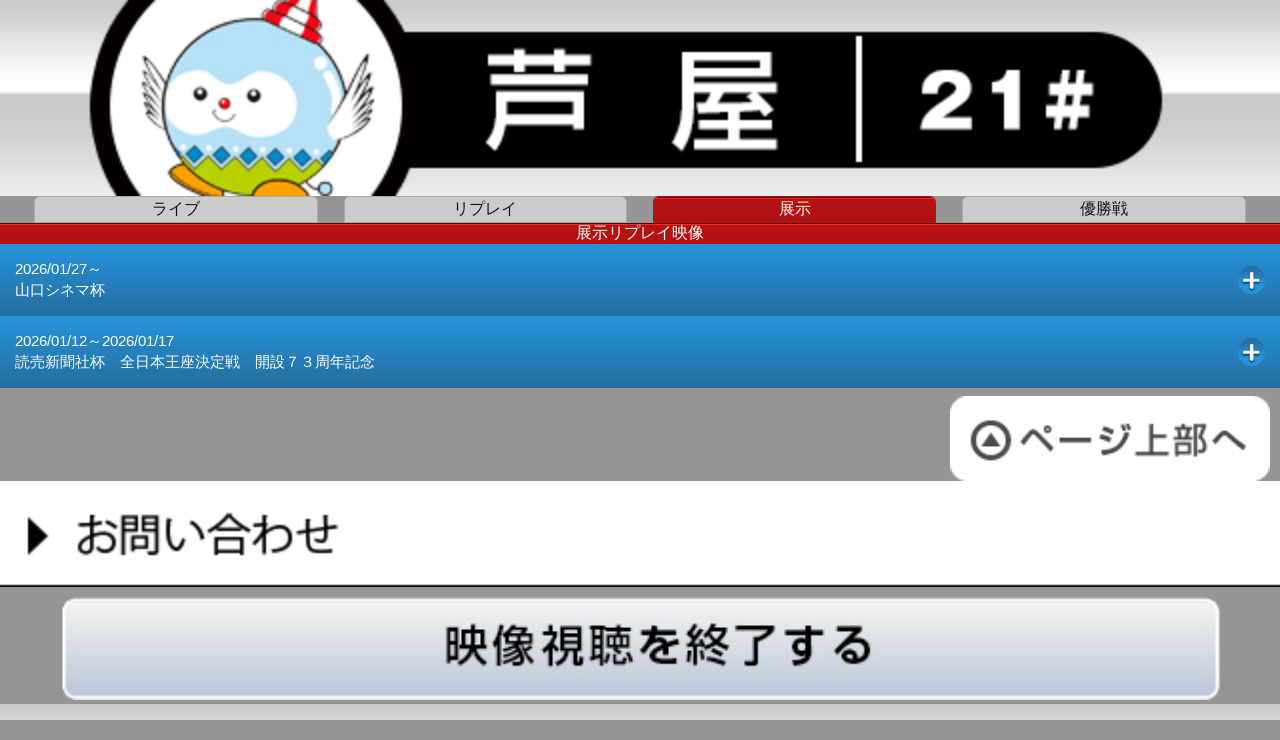

--- FILE ---
content_type: text/html; charset=utf-8
request_url: https://livebb.jlc.ne.jp/bb_top/sp_bb/tvod_21.php
body_size: 27472
content:

<!DOCTYPE html>
<html lang="ja">
<head>
<title>スマートフォン版 展示リプレイ ボートレース芦屋 レース選択</title>
<meta charset="utf-8">
<meta name="viewport" content="width=device-width, initial-scale=1.0">
<meta name="application-name" content="スマートフォン版 展示リプレイ ボートレース芦屋 レース選択" />
<meta name="keywords" content="スマートフォン版,ボートレース,展示リプレイ,ボートレース芦屋,レース選択" />
<meta name="format-detection" content="telephone=no">
	<!-- Google Tag Manager -->
	<script>(function(w,d,s,l,i){w[l]=w[l]||[];w[l].push({'gtm.start':new Date().getTime(),event:'gtm.js'});var f=d.getElementsByTagName(s)[0],j=d.createElement(s),dl=l!='dataLayer'?'&l='+l:'';j.async=true;j.src='https://www.googletagmanager.com/gtm.js?id='+i+dl;f.parentNode.insertBefore(j,f);
	})(window,document,'script','dataLayer','GTM-WZQKZLT');</script>
	<!-- End Google Tag Manager -->
	
<link rel="stylesheet" href="./css/base.css">
<link rel="stylesheet" href="./css/alertify.core.css" />
<link rel="stylesheet" href="./css/alertify.default.css" id="toggleCSS" />
<script src="js/jquery-1.9.1.js"></script>
<script src="js/alertify.min.js"></script>
<script src="./js/common.js"></script>
<style>
 .tabcss ul{
   margin:0;padding:0;list-style: none;
 }
 .tabcss li{
   border:1px solid #aaa;padding:2px 1%;margin:0 1%;display: inline-block;background: #CCC;width:20%;
   border-top-left-radius: 6px;border-top-right-radius: 6px; 
 }
 .tabcss li.selected{
   border:1px solid #b11;background: #FFF;color:#000;background-image: url(images/subtitle_bar.jpg);
   border-top-left-radius: 6px;border-top-right-radius: 6px;color:#fff;text-decoration: none;
 }
 .tabcss a{color:#111;text-decoration: none;}
 .tabcss a.selected{color:#fff;text-decoration: none;}
</style>
</head>
<body bgcolor=#959595>	<!-- Google Tag Manager (noscript) -->
	<noscript><iframe src="https://www.googletagmanager.com/ns.html?id=GTM-WZQKZLT" height="0" width="0" style="display:none;visibility:hidden"></iframe></noscript>
	<!-- End Google Tag Manager (noscript) -->
	
<div style="line-height: 0;"><img src="images/header_21.jpg?vr=201909" style="width:100%;"></div>
<div style="text-align:center;margin:0;padding:0;"><ul class="tabcss"><a href="live_21.php"><li>ライブ</li></a><a href="vod_21.php"><li>リプレイ</li></a><a href="tvod_21.php" class="selected"><li class="selected">展示</li></a><a href="fvod_21.php"><li>優勝戦</li></a></ul></div>
<div style="background-image:url(images/subtitle_bar.jpg); color:#fff;text-align:center;">展示リプレイ映像</div>
<style>
/* 折り畳み部分を隠す */
ul.accordion ul {display:none;}
p.ac1 {margin:0px 0px 0px 0px; color:#ffffff;}
p.ac2 {margin:0px 0px 0px 0px; color:#696969;}
ul,dl { margin:0; padding:0; list-style:none;}
ul.accordion {font-size:95%; padding:0px; background:#DDD; margin-bottom:3px;}
ul.accordion a {/*display:block; padding:10px;*/ background-position:100% center; background-repeat:no-repeat; text-decoration:none;}
ul.accordion span {display:block; padding:15px 34px 15px 15px; background-position:100% center; background-repeat:no-repeat;background-size:1.8em;}
ul.accordion ul {display:none;}

ul.accordion li {          background: -moz-linear-gradient(top, #2594DB, #266D9E);background: -ms-linear-gradient(top, #2594DB, #266D9E); background: -webkit-gradient(linear, left top, left bottom, from(#2594DB), to(#266D9E));}
ul.accordion li p {        background: -moz-linear-gradient(top, #2594DB, #266D9E);background: -ms-linear-gradient(top, #2594DB, #266D9E); background: -webkit-gradient(linear, left top, left bottom, from(#2594DB), to(#266D9E));}
ul.accordion li ul li {    background: -moz-linear-gradient(top, #F2F2F2, #CCCCCC);background: -ms-linear-gradient(top, #F2F2F2, #CCCCCC); background: -webkit-gradient(linear, left top, left bottom, from(#F2F2F2), to(#CCCCCC)); border-bottom:0px solid #444;}
ul.accordion li ul li p {  background: -moz-linear-gradient(top, #F2F2F2, #CCCCCC);background: -ms-linear-gradient(top, #F2F2F2, #CCCCCC); background: -webkit-gradient(linear, left top, left bottom, from(#F2F2F2), to(#CCCCCC));}
ul.accordion li ul li ul li {background:#FFF; border-bottom:1px dotted #888;}
ul.accordion li ul li ul li:last-child {border:none;}

/*1段目*/
ul.accordion li p span {background-image:url(images/racetitle_btn_plus.png);margin-right:1em;}
ul.accordion li p span.open {background-image:url(images/racetitle_btn_minus.png);}
ul.accordion li a {background-image:url(images/a_link.png);}

/*2段目*/
ul.accordion li ul li p span {background-image:url(images/kaisaibi_btn_plus.png);}
ul.accordion li ul li p span.open {background-image:url(images/nittei_btn_minus.png);}
ul.accordion li ul li p.open {color:#fff;background:url(img/nittei_btn_minus.png) 95% center no-repeat,-moz-linear-gradient(top, #747474, #3B3B3B);background: -ms-linear-gradient(top, #747474, #3B3B3B); background:url(img/nittei_btn_minus.png) 95% center no-repeat,-webkit-gradient(linear, left top, left bottom, from(#747474), to(#3B3B3B));}
ul.accordion li ul li a {background-image:url(images/b_link.png);}

ul.accordion li ul li ul li a {background-image:url(images/c_link.png); color:#333;}

dl.accordion {font-size:95%; padding:10px; background:#DDD; margin-bottom:30px;}
dl.accordion dt {height:40px; line-height:40px; text-indent:10px; color:#FFF; background:url(img/racetitle_btn_plus.png) 95% center no-repeat,-moz-linear-gradient(top, #004899, #011F41);background: -ms-linear-gradient(top, #004899, #011F41); background:url(img/racetitle_btn_plus.png) 95% center no-repeat,-webkit-gradient(linear, left top, left bottom, from(#004899), to(#011F41)); border-bottom:0px solid #EEE;background-size:80% 80%;}
dl.accordion dt.open {background:url(img/racetitle_btn_minus.png) 95% center no-repeat,-moz-linear-gradient(top, #004899, #011F41); background:url(img/racetitle_btn_minus.png) 95% center no-repeat,-webkit-gradient(linear, left top, left bottom, from(#004899), to(#011F41));background-size:80% 80%;}
dl.accordion dd {display:none; padding:10px; line-height:1.5; background:#FFF;}
</style>
<script language="javascript">
$(function()  {
	/* ---------------------------------------------------------------------------------------------
	 * アコーディオンコントロール
	 * ------------------------------------------------------------------------------------------- */
	$(".accordion p").click(function(){
		$(this).next("ul").slideToggle();
		$(this).children("span").toggleClass("open");
		$(this).toggleClass("open");
	});
	$(".accordion dt").click(function(){
		$(this).next("dd").slideToggle();
		$(this).next("dd").siblings("dd").slideUp();
		$(this).toggleClass("open");	
		$(this).siblings("dt").removeClass("open");
	});
	/* ---------------------------------------------------------------------------------------------
	 * for Android & iOS プレーヤーAPI GET
	 * ------------------------------------------------------------------------------------------- */
	$(".stream_a").on("click", function(){
		$.ajax({url:"count_tvod.txt?jo=21",cache:false});//カウンタ
		var target = $(this);
		location.href="streamer/streamer26pj.php?tenji=1&"+target.attr('param');
		return false;
		// if(!target.hasClass("loading") && !target.hasClass("loaded")){
		// 	target.addClass("loading");
		// 	$.ajax({
		// 		"url": "streamer/streamer.php?tenji=1&"+target.attr('param'),
		// 		"cache":false,
		// 	}).done(function(msg){
		// 		target.addClass("loaded");
		// 		target.attr("href",msg);
		// 		if(msg!=""){
		// 			location.href=msg;
		// 		}else{
		// 			alertify.alert('映像準備中。<br>しばらくお待ちください。');
		// 		}
		// 	}).always(function(){
		// 		target.removeClass("loading");
		// 	});
		// 	return false;
		// }
	});
});
</script>
<div style="width:100%;font-size:100%;background-color:#fff;">
<ul class="accordion">
<li>	<p class=ac1><span>2026/01/27～<br>山口シネマ杯</span></p>
	<ul>	<li>
		<p class=ac2><span>２日目　01/28　本日開催</span></p>
		<ul><li><center>
<table width=98%><tr><td>
<a class="stream_a" param="jo=21&race=01&date=20260128" href=""><img src="images/1R.png" style="width:23%;margin-top:3px;margin-bottom:3px;margin-right:1%;margin-left:1%;"></a><a class="stream_a" param="jo=21&race=02&date=20260128" href=""><img src="images/2R.png" style="width:23%;margin-top:3px;margin-bottom:3px;margin-right:1%;margin-left:1%;"></a><a class="stream_a" param="jo=21&race=03&date=20260128" href=""><img src="images/3R.png" style="width:23%;margin-top:3px;margin-bottom:3px;margin-right:1%;margin-left:1%;"></a><a class="stream_a" param="jo=21&race=04&date=20260128" href=""><img src="images/4R.png" style="width:23%;margin-top:3px;margin-bottom:3px;margin-right:1%;margin-left:1%;"></a><a class="stream_a" param="jo=21&race=05&date=20260128" href=""><img src="images/5R.png" style="width:23%;margin-top:3px;margin-bottom:3px;margin-right:1%;margin-left:1%;"></a><a class="stream_a" param="jo=21&race=06&date=20260128" href=""><img src="images/6R.png" style="width:23%;margin-top:3px;margin-bottom:3px;margin-right:1%;margin-left:1%;"></a><a class="stream_a" param="jo=21&race=07&date=20260128" href=""><img src="images/7R.png" style="width:23%;margin-top:3px;margin-bottom:3px;margin-right:1%;margin-left:1%;"></a><a class="stream_a" param="jo=21&race=08&date=20260128" href=""><img src="images/8R.png" style="width:23%;margin-top:3px;margin-bottom:3px;margin-right:1%;margin-left:1%;"></a><a class="stream_a" param="jo=21&race=09&date=20260128" href=""><img src="images/9R.png" style="width:23%;margin-top:3px;margin-bottom:3px;margin-right:1%;margin-left:1%;"></a><a class="stream_a" param="jo=21&race=10&date=20260128" href=""><img src="images/10R.png" style="width:23%;margin-top:3px;margin-bottom:3px;margin-right:1%;margin-left:1%;"></a><a class="stream_a" param="jo=21&race=11&date=20260128" href=""><img src="images/11R.png" style="width:23%;margin-top:3px;margin-bottom:3px;margin-right:1%;margin-left:1%;"></a><a class="stream_a" param="jo=21&race=12&date=20260128" href=""><img src="images/12R.png" style="width:23%;margin-top:3px;margin-bottom:3px;margin-right:1%;margin-left:1%;"></a></td></tr></table>
</center>
		</li></ul>
	</li>
	<li>
		<p class=ac2><span>初　日　01/27</span></p>
		<ul><li><center>
<table width=98%><tr><td>
<a class="stream_a" param="jo=21&race=01&date=20260127" href=""><img src="images/1R.png" style="width:23%;margin-top:3px;margin-bottom:3px;margin-right:1%;margin-left:1%;"></a><a class="stream_a" param="jo=21&race=02&date=20260127" href=""><img src="images/2R.png" style="width:23%;margin-top:3px;margin-bottom:3px;margin-right:1%;margin-left:1%;"></a><a class="stream_a" param="jo=21&race=03&date=20260127" href=""><img src="images/3R.png" style="width:23%;margin-top:3px;margin-bottom:3px;margin-right:1%;margin-left:1%;"></a><a class="stream_a" param="jo=21&race=04&date=20260127" href=""><img src="images/4R.png" style="width:23%;margin-top:3px;margin-bottom:3px;margin-right:1%;margin-left:1%;"></a><a class="stream_a" param="jo=21&race=05&date=20260127" href=""><img src="images/5R.png" style="width:23%;margin-top:3px;margin-bottom:3px;margin-right:1%;margin-left:1%;"></a><a class="stream_a" param="jo=21&race=06&date=20260127" href=""><img src="images/6R.png" style="width:23%;margin-top:3px;margin-bottom:3px;margin-right:1%;margin-left:1%;"></a><a class="stream_a" param="jo=21&race=07&date=20260127" href=""><img src="images/7R.png" style="width:23%;margin-top:3px;margin-bottom:3px;margin-right:1%;margin-left:1%;"></a><a class="stream_a" param="jo=21&race=08&date=20260127" href=""><img src="images/8R.png" style="width:23%;margin-top:3px;margin-bottom:3px;margin-right:1%;margin-left:1%;"></a><a class="stream_a" param="jo=21&race=09&date=20260127" href=""><img src="images/9R.png" style="width:23%;margin-top:3px;margin-bottom:3px;margin-right:1%;margin-left:1%;"></a><a class="stream_a" param="jo=21&race=10&date=20260127" href=""><img src="images/10R.png" style="width:23%;margin-top:3px;margin-bottom:3px;margin-right:1%;margin-left:1%;"></a><a class="stream_a" param="jo=21&race=11&date=20260127" href=""><img src="images/11R.png" style="width:23%;margin-top:3px;margin-bottom:3px;margin-right:1%;margin-left:1%;"></a><a class="stream_a" param="jo=21&race=12&date=20260127" href=""><img src="images/12R.png" style="width:23%;margin-top:3px;margin-bottom:3px;margin-right:1%;margin-left:1%;"></a></td></tr></table>
</center>
		</li></ul>
	</li>
	</ul>
	</li>
<li>	<p class=ac1><span>2026/01/12～2026/01/17<br>読売新聞社杯　全日本王座決定戦　開設７３周年記念</span></p>
	<ul>	<li>
		<p class=ac2><span>最終日　01/17</span></p>
		<ul><li><center>
<table width=98%><tr><td>
<a class="stream_a" param="jo=21&race=01&date=20260117" href=""><img src="images/1R.png" style="width:23%;margin-top:3px;margin-bottom:3px;margin-right:1%;margin-left:1%;"></a><a class="stream_a" param="jo=21&race=02&date=20260117" href=""><img src="images/2R.png" style="width:23%;margin-top:3px;margin-bottom:3px;margin-right:1%;margin-left:1%;"></a><a class="stream_a" param="jo=21&race=03&date=20260117" href=""><img src="images/3R.png" style="width:23%;margin-top:3px;margin-bottom:3px;margin-right:1%;margin-left:1%;"></a><a class="stream_a" param="jo=21&race=04&date=20260117" href=""><img src="images/4R.png" style="width:23%;margin-top:3px;margin-bottom:3px;margin-right:1%;margin-left:1%;"></a><a class="stream_a" param="jo=21&race=05&date=20260117" href=""><img src="images/5R.png" style="width:23%;margin-top:3px;margin-bottom:3px;margin-right:1%;margin-left:1%;"></a><a class="stream_a" param="jo=21&race=06&date=20260117" href=""><img src="images/6R.png" style="width:23%;margin-top:3px;margin-bottom:3px;margin-right:1%;margin-left:1%;"></a><a class="stream_a" param="jo=21&race=07&date=20260117" href=""><img src="images/7R.png" style="width:23%;margin-top:3px;margin-bottom:3px;margin-right:1%;margin-left:1%;"></a><a class="stream_a" param="jo=21&race=08&date=20260117" href=""><img src="images/8R.png" style="width:23%;margin-top:3px;margin-bottom:3px;margin-right:1%;margin-left:1%;"></a><a class="stream_a" param="jo=21&race=09&date=20260117" href=""><img src="images/9R.png" style="width:23%;margin-top:3px;margin-bottom:3px;margin-right:1%;margin-left:1%;"></a><a class="stream_a" param="jo=21&race=10&date=20260117" href=""><img src="images/10R.png" style="width:23%;margin-top:3px;margin-bottom:3px;margin-right:1%;margin-left:1%;"></a><a class="stream_a" param="jo=21&race=11&date=20260117" href=""><img src="images/11R.png" style="width:23%;margin-top:3px;margin-bottom:3px;margin-right:1%;margin-left:1%;"></a><a class="stream_a" param="jo=21&race=12&date=20260117" href=""><img src="images/12R.png" style="width:23%;margin-top:3px;margin-bottom:3px;margin-right:1%;margin-left:1%;"></a></td></tr></table>
</center>
		</li></ul>
	</li>
	<li>
		<p class=ac2><span>５日目　01/16</span></p>
		<ul><li><center>
<table width=98%><tr><td>
<a class="stream_a" param="jo=21&race=01&date=20260116" href=""><img src="images/1R.png" style="width:23%;margin-top:3px;margin-bottom:3px;margin-right:1%;margin-left:1%;"></a><a class="stream_a" param="jo=21&race=02&date=20260116" href=""><img src="images/2R.png" style="width:23%;margin-top:3px;margin-bottom:3px;margin-right:1%;margin-left:1%;"></a><a class="stream_a" param="jo=21&race=03&date=20260116" href=""><img src="images/3R.png" style="width:23%;margin-top:3px;margin-bottom:3px;margin-right:1%;margin-left:1%;"></a><a class="stream_a" param="jo=21&race=04&date=20260116" href=""><img src="images/4R.png" style="width:23%;margin-top:3px;margin-bottom:3px;margin-right:1%;margin-left:1%;"></a><a class="stream_a" param="jo=21&race=05&date=20260116" href=""><img src="images/5R.png" style="width:23%;margin-top:3px;margin-bottom:3px;margin-right:1%;margin-left:1%;"></a><a class="stream_a" param="jo=21&race=06&date=20260116" href=""><img src="images/6R.png" style="width:23%;margin-top:3px;margin-bottom:3px;margin-right:1%;margin-left:1%;"></a><a class="stream_a" param="jo=21&race=07&date=20260116" href=""><img src="images/7R.png" style="width:23%;margin-top:3px;margin-bottom:3px;margin-right:1%;margin-left:1%;"></a><a class="stream_a" param="jo=21&race=08&date=20260116" href=""><img src="images/8R.png" style="width:23%;margin-top:3px;margin-bottom:3px;margin-right:1%;margin-left:1%;"></a><a class="stream_a" param="jo=21&race=09&date=20260116" href=""><img src="images/9R.png" style="width:23%;margin-top:3px;margin-bottom:3px;margin-right:1%;margin-left:1%;"></a><a class="stream_a" param="jo=21&race=10&date=20260116" href=""><img src="images/10R.png" style="width:23%;margin-top:3px;margin-bottom:3px;margin-right:1%;margin-left:1%;"></a><a class="stream_a" param="jo=21&race=11&date=20260116" href=""><img src="images/11R.png" style="width:23%;margin-top:3px;margin-bottom:3px;margin-right:1%;margin-left:1%;"></a><a class="stream_a" param="jo=21&race=12&date=20260116" href=""><img src="images/12R.png" style="width:23%;margin-top:3px;margin-bottom:3px;margin-right:1%;margin-left:1%;"></a></td></tr></table>
</center>
		</li></ul>
	</li>
	<li>
		<p class=ac2><span>４日目　01/15</span></p>
		<ul><li><center>
<table width=98%><tr><td>
<a class="stream_a" param="jo=21&race=01&date=20260115" href=""><img src="images/1R.png" style="width:23%;margin-top:3px;margin-bottom:3px;margin-right:1%;margin-left:1%;"></a><a class="stream_a" param="jo=21&race=02&date=20260115" href=""><img src="images/2R.png" style="width:23%;margin-top:3px;margin-bottom:3px;margin-right:1%;margin-left:1%;"></a><a class="stream_a" param="jo=21&race=03&date=20260115" href=""><img src="images/3R.png" style="width:23%;margin-top:3px;margin-bottom:3px;margin-right:1%;margin-left:1%;"></a><a class="stream_a" param="jo=21&race=04&date=20260115" href=""><img src="images/4R.png" style="width:23%;margin-top:3px;margin-bottom:3px;margin-right:1%;margin-left:1%;"></a><a class="stream_a" param="jo=21&race=05&date=20260115" href=""><img src="images/5R.png" style="width:23%;margin-top:3px;margin-bottom:3px;margin-right:1%;margin-left:1%;"></a><a class="stream_a" param="jo=21&race=06&date=20260115" href=""><img src="images/6R.png" style="width:23%;margin-top:3px;margin-bottom:3px;margin-right:1%;margin-left:1%;"></a><a class="stream_a" param="jo=21&race=07&date=20260115" href=""><img src="images/7R.png" style="width:23%;margin-top:3px;margin-bottom:3px;margin-right:1%;margin-left:1%;"></a><a class="stream_a" param="jo=21&race=08&date=20260115" href=""><img src="images/8R.png" style="width:23%;margin-top:3px;margin-bottom:3px;margin-right:1%;margin-left:1%;"></a><a class="stream_a" param="jo=21&race=09&date=20260115" href=""><img src="images/9R.png" style="width:23%;margin-top:3px;margin-bottom:3px;margin-right:1%;margin-left:1%;"></a><a class="stream_a" param="jo=21&race=10&date=20260115" href=""><img src="images/10R.png" style="width:23%;margin-top:3px;margin-bottom:3px;margin-right:1%;margin-left:1%;"></a><a class="stream_a" param="jo=21&race=11&date=20260115" href=""><img src="images/11R.png" style="width:23%;margin-top:3px;margin-bottom:3px;margin-right:1%;margin-left:1%;"></a><a class="stream_a" param="jo=21&race=12&date=20260115" href=""><img src="images/12R.png" style="width:23%;margin-top:3px;margin-bottom:3px;margin-right:1%;margin-left:1%;"></a></td></tr></table>
</center>
		</li></ul>
	</li>
	<li>
		<p class=ac2><span>３日目　01/14</span></p>
		<ul><li><center>
<table width=98%><tr><td>
<a class="stream_a" param="jo=21&race=01&date=20260114" href=""><img src="images/1R.png" style="width:23%;margin-top:3px;margin-bottom:3px;margin-right:1%;margin-left:1%;"></a><a class="stream_a" param="jo=21&race=02&date=20260114" href=""><img src="images/2R.png" style="width:23%;margin-top:3px;margin-bottom:3px;margin-right:1%;margin-left:1%;"></a><a class="stream_a" param="jo=21&race=03&date=20260114" href=""><img src="images/3R.png" style="width:23%;margin-top:3px;margin-bottom:3px;margin-right:1%;margin-left:1%;"></a><a class="stream_a" param="jo=21&race=04&date=20260114" href=""><img src="images/4R.png" style="width:23%;margin-top:3px;margin-bottom:3px;margin-right:1%;margin-left:1%;"></a><a class="stream_a" param="jo=21&race=05&date=20260114" href=""><img src="images/5R.png" style="width:23%;margin-top:3px;margin-bottom:3px;margin-right:1%;margin-left:1%;"></a><a class="stream_a" param="jo=21&race=06&date=20260114" href=""><img src="images/6R.png" style="width:23%;margin-top:3px;margin-bottom:3px;margin-right:1%;margin-left:1%;"></a><a class="stream_a" param="jo=21&race=07&date=20260114" href=""><img src="images/7R.png" style="width:23%;margin-top:3px;margin-bottom:3px;margin-right:1%;margin-left:1%;"></a><a class="stream_a" param="jo=21&race=08&date=20260114" href=""><img src="images/8R.png" style="width:23%;margin-top:3px;margin-bottom:3px;margin-right:1%;margin-left:1%;"></a><a class="stream_a" param="jo=21&race=09&date=20260114" href=""><img src="images/9R.png" style="width:23%;margin-top:3px;margin-bottom:3px;margin-right:1%;margin-left:1%;"></a><a class="stream_a" param="jo=21&race=10&date=20260114" href=""><img src="images/10R.png" style="width:23%;margin-top:3px;margin-bottom:3px;margin-right:1%;margin-left:1%;"></a><a class="stream_a" param="jo=21&race=11&date=20260114" href=""><img src="images/11R.png" style="width:23%;margin-top:3px;margin-bottom:3px;margin-right:1%;margin-left:1%;"></a><a class="stream_a" param="jo=21&race=12&date=20260114" href=""><img src="images/12R.png" style="width:23%;margin-top:3px;margin-bottom:3px;margin-right:1%;margin-left:1%;"></a></td></tr></table>
</center>
		</li></ul>
	</li>
	<li>
		<p class=ac2><span>２日目　01/13</span></p>
		<ul><li><center>
<table width=98%><tr><td>
<a class="stream_a" param="jo=21&race=01&date=20260113" href=""><img src="images/1R.png" style="width:23%;margin-top:3px;margin-bottom:3px;margin-right:1%;margin-left:1%;"></a><a class="stream_a" param="jo=21&race=02&date=20260113" href=""><img src="images/2R.png" style="width:23%;margin-top:3px;margin-bottom:3px;margin-right:1%;margin-left:1%;"></a><a class="stream_a" param="jo=21&race=03&date=20260113" href=""><img src="images/3R.png" style="width:23%;margin-top:3px;margin-bottom:3px;margin-right:1%;margin-left:1%;"></a><a class="stream_a" param="jo=21&race=04&date=20260113" href=""><img src="images/4R.png" style="width:23%;margin-top:3px;margin-bottom:3px;margin-right:1%;margin-left:1%;"></a><a class="stream_a" param="jo=21&race=05&date=20260113" href=""><img src="images/5R.png" style="width:23%;margin-top:3px;margin-bottom:3px;margin-right:1%;margin-left:1%;"></a><a class="stream_a" param="jo=21&race=06&date=20260113" href=""><img src="images/6R.png" style="width:23%;margin-top:3px;margin-bottom:3px;margin-right:1%;margin-left:1%;"></a><a class="stream_a" param="jo=21&race=07&date=20260113" href=""><img src="images/7R.png" style="width:23%;margin-top:3px;margin-bottom:3px;margin-right:1%;margin-left:1%;"></a><a class="stream_a" param="jo=21&race=08&date=20260113" href=""><img src="images/8R.png" style="width:23%;margin-top:3px;margin-bottom:3px;margin-right:1%;margin-left:1%;"></a><a class="stream_a" param="jo=21&race=09&date=20260113" href=""><img src="images/9R.png" style="width:23%;margin-top:3px;margin-bottom:3px;margin-right:1%;margin-left:1%;"></a><a class="stream_a" param="jo=21&race=10&date=20260113" href=""><img src="images/10R.png" style="width:23%;margin-top:3px;margin-bottom:3px;margin-right:1%;margin-left:1%;"></a><a class="stream_a" param="jo=21&race=11&date=20260113" href=""><img src="images/11R.png" style="width:23%;margin-top:3px;margin-bottom:3px;margin-right:1%;margin-left:1%;"></a><a class="stream_a" param="jo=21&race=12&date=20260113" href=""><img src="images/12R.png" style="width:23%;margin-top:3px;margin-bottom:3px;margin-right:1%;margin-left:1%;"></a></td></tr></table>
</center>
		</li></ul>
	</li>
	<li>
		<p class=ac2><span>初　日　01/12</span></p>
		<ul><li><center>
<table width=98%><tr><td>
<a class="stream_a" param="jo=21&race=01&date=20260112" href=""><img src="images/1R.png" style="width:23%;margin-top:3px;margin-bottom:3px;margin-right:1%;margin-left:1%;"></a><a class="stream_a" param="jo=21&race=02&date=20260112" href=""><img src="images/2R.png" style="width:23%;margin-top:3px;margin-bottom:3px;margin-right:1%;margin-left:1%;"></a><a class="stream_a" param="jo=21&race=03&date=20260112" href=""><img src="images/3R.png" style="width:23%;margin-top:3px;margin-bottom:3px;margin-right:1%;margin-left:1%;"></a><a class="stream_a" param="jo=21&race=04&date=20260112" href=""><img src="images/4R.png" style="width:23%;margin-top:3px;margin-bottom:3px;margin-right:1%;margin-left:1%;"></a><a class="stream_a" param="jo=21&race=05&date=20260112" href=""><img src="images/5R.png" style="width:23%;margin-top:3px;margin-bottom:3px;margin-right:1%;margin-left:1%;"></a><a class="stream_a" param="jo=21&race=06&date=20260112" href=""><img src="images/6R.png" style="width:23%;margin-top:3px;margin-bottom:3px;margin-right:1%;margin-left:1%;"></a><a class="stream_a" param="jo=21&race=07&date=20260112" href=""><img src="images/7R.png" style="width:23%;margin-top:3px;margin-bottom:3px;margin-right:1%;margin-left:1%;"></a><a class="stream_a" param="jo=21&race=08&date=20260112" href=""><img src="images/8R.png" style="width:23%;margin-top:3px;margin-bottom:3px;margin-right:1%;margin-left:1%;"></a><a class="stream_a" param="jo=21&race=09&date=20260112" href=""><img src="images/9R.png" style="width:23%;margin-top:3px;margin-bottom:3px;margin-right:1%;margin-left:1%;"></a><a class="stream_a" param="jo=21&race=10&date=20260112" href=""><img src="images/10R.png" style="width:23%;margin-top:3px;margin-bottom:3px;margin-right:1%;margin-left:1%;"></a><a class="stream_a" param="jo=21&race=11&date=20260112" href=""><img src="images/11R.png" style="width:23%;margin-top:3px;margin-bottom:3px;margin-right:1%;margin-left:1%;"></a><a class="stream_a" param="jo=21&race=12&date=20260112" href=""><img src="images/12R.png" style="width:23%;margin-top:3px;margin-bottom:3px;margin-right:1%;margin-left:1%;"></a></td></tr></table>
</center>
		</li></ul>
	</li>
	</ul>
	</li>
</ul>
</div>
<a href="#top"><img src="images/up_btn.png" width=25% align="right" style="margin-top:5px;margin-right:10px;"></a><br>

<!-- a href="#" onclick="javascript:window.open('environment.php', 'sui_window')" style="color:#fff;"><img src="images/suisyokankyo_btn.png"style="width:100%;padding-top:5px;"></a -->
<!--<a href="#" onclick="javascript:window.open('environment.php', 'sui_window')" style="color:#fff;line-height: 0;display:block;"><img src="images/suisyokankyo_btn.jpg" style="width:100%;margin-top:5px;"></a
>--><a href="#" onclick="javascript:window.open('otoiawase.php', 'qa_window')" style="color:#fff;line-height: 0;display:block;margin-bottom:10px;margin-top:1px;"><img src="images/qa_btn.jpg?v=1" style="width:100%;"></a>
<center>
<a href="#" onClick="window.close(); return false;"><img src="images/end_btn.jpg" style="width:95%;padding-top:0px;"></a>
</center>
<div style="line-height: 0;"><img src="images/footer.jpg" style="width:100%;padding-bottom:0px;margin-bottom:0px;"></div>
</body></html>


--- FILE ---
content_type: text/css
request_url: https://livebb.jlc.ne.jp/bb_top/sp_bb/css/base.css
body_size: 12463
content:
@charset "utf-8";
/**************************************************************************************
 * CSS Infomation
 *Last Editor:				Baccass
 *Published on:				2009-03-20
 *Last Modified on:			2009-04-02
**************************************************************************************/
body{
	margin:0px;
	padding:0px;
	font-family:"Lucida Grande", "Lucida Sans Unicode", Meiryo,"メイリオ", "ヒラギノ角ゴ Pro W3", "Hiragino Kaku Gothic Pro",  Helvetica, Arial, Verdana, sans-serif /*{global-font-family}*/;
}
td{
	border:none;
}

h2{
	width:93%;
	display: inline-block;
font-size: 120%;
font-weight: bold;
color: #ffffff;
text-shadow: 0 -1px 1px rgba(0, 0, 0, 0.4), 0 1px 1px rgba(255, 255, 255, 0.5);
letter-spacing: 0;
border: none;
box-shadow: inset 0 -1px 1px rgba(0, 0, 0, 0.9), inset 0 1px 0 rgba(255, 255, 255, 0.4);
border-radius: 10px;
text-decoration: none;
padding: 3% 3%;
background: -webkit-gradient(linear, left top, left bottom, color-stop(1.00, #001ca8), color-stop(0.00, #2476ff));
background: -webkit-linear-gradient(#2476ff, #001ca8);
background: -moz-linear-gradient(#2476ff, #001ca8);
background: -o-linear-gradient(#2476ff, #001ca8);
background: -ms-linear-gradient(#2476ff, #001ca8);
background: linear-gradient(#2476ff, #001ca8);

}

h2.purple{
	width:93%;
	display: inline-block;
font-size: 120%;
font-weight: bold;
color: #ffffff;
text-shadow: 0 -1px 1px rgba(0, 0, 0, 0.4), 0 1px 1px rgba(255, 255, 255, 0.5);
letter-spacing: 0;
border: none;
box-shadow: inset 0 -1px 1px rgba(0, 0, 0, 0.9), inset 0 1px 0 rgba(255, 255, 255, 0.4);
border-radius: 10px;
text-decoration: none;
padding: 3% 3%;
background: -webkit-gradient(linear, left top, left bottom, color-stop(1.00, #3c1e3d), color-stop(0.35, #5d21b5), color-stop(0.02, #d6c8e0));
background: -webkit-linear-gradient(top, #d6c8e0 2%, #5d21b5 35%, #3c1e3d 100%);
background: -moz-linear-gradient(top, #d6c8e0 2%, #5d21b5 35%, #3c1e3d 100%);
background: -o-linear-gradient(top, #d6c8e0 2%, #5d21b5 35%, #3c1e3d 100%);
background: -ms-linear-gradient(top, #d6c8e0 2%, #5d21b5 35%, #3c1e3d 100%);
background: linear-gradient(to bottom, #d6c8e0 2%, #5d21b5 35%, #3c1e3d 100%);
}

h2.yellow{
	width:93%;
	display: inline-block;
font-size: 160%px;
font-weight: bold;
color: #212121;
text-shadow: 0 -1px 1px rgba(0, 0, 0, 0.4), 0 1px 1px rgba(255, 255, 255, 0.5);
letter-spacing: 0;
border: none;
box-shadow: inset 0 -1px 1px rgba(0, 0, 0, 0.9), inset 0 1px 0 rgba(255, 255, 255, 0.4);
border-radius: 10px;
text-decoration: none;
padding: 3% 3%;
background: -webkit-gradient(linear, left top, left bottom, color-stop(1.00, #e5e200), color-stop(0.35, #edeb4d), color-stop(0.02, #f8f7b6));
background: -webkit-linear-gradient(top, #f8f7b6 2%, #edeb4d 35%, #e5e200 100%);
background: -moz-linear-gradient(top, #f8f7b6 2%, #edeb4d 35%, #e5e200 100%);
background: -o-linear-gradient(top, #f8f7b6 2%, #edeb4d 35%, #e5e200 100%);
background: -ms-linear-gradient(top, #f8f7b6 2%, #edeb4d 35%, #e5e200 100%);
background: linear-gradient(to bottom, #f8f7b6 2%, #edeb4d 35%, #e5e200 100%);
}

h3{
	width:93%;
	display: inline-block;
font-size: 120%;
font-weight: bold;
color: #ffffff;
text-shadow: 0 -1px 1px rgba(0, 0, 0, 0.4), 0 1px 1px rgba(255, 255, 255, 0.5);
letter-spacing: 0;
border: none;
box-shadow: inset 0 -1px 1px rgba(0, 0, 0, 0.9), inset 0 1px 0 rgba(255, 255, 255, 0.4);
border-radius: 10px;
text-decoration: none;
padding: 3% 3%;
background: -webkit-gradient(linear, left top, left bottom, color-stop(0.00, #ff0001), color-stop(1.00, #8f0202));
background: -webkit-linear-gradient(#ff0001, #8f0202);
background: -moz-linear-gradient(#ff0001, #8f0202);
background: -o-linear-gradient(#ff0001, #8f0202);
background: -ms-linear-gradient(#ff0001, #8f0202);
background: linear-gradient(#ff0001, #8f0202);
}

h3.inquiry{
	width:93%;
	display: inline-block;
font-size: 120%;
font-weight: bold;
color: #ffffff;
text-shadow: 0 -1px 1px rgba(0, 0, 0, 0.4), 0 1px 1px rgba(255, 255, 255, 0.5);
letter-spacing: 0;
border: none;
box-shadow: inset 0 -1px 1px rgba(0, 0, 0, 0.9), inset 0 1px 0 rgba(255, 255, 255, 0.4);
border-radius: 10px;
text-decoration: none;
padding: 3% 3%;
background: -webkit-gradient(linear, left top, left bottom, color-stop(0.00, #ff0001), color-stop(1.00, #348f02));
background: -webkit-linear-gradient(#7ec258, #348f02);
background: -moz-linear-gradient(#7ec258, #348f02);
background: -o-linear-gradient(#7ec258, #348f02);
background: -ms-linear-gradient(#7ec258, #348f02);
background: linear-gradient(#7ec258, #348f02);
}

h4{width:90%;
display: inline-block;
font-size: 120%;
font-weight: bold;
color: #ffffff;
text-shadow: 0 -1px 1px rgba(0, 0, 0, 0.4), 0 1px 1px rgba(255, 255, 255, 0.5);
letter-spacing: 0;
border: none;
box-shadow: inset 0 -1px 1px rgba(0, 0, 0, 0.9), inset 0 1px 0 rgba(255, 255, 255, 0.4);
border-radius: 20px;
text-decoration: none;
padding: 3% 3%;
background: url(http://grad3.ecoloniq.jp/sample/img/patterns_11.png) repeat, -webkit-gradient(linear, left top, left bottom, color-stop(1.00, #f55c00), color-stop(0.00, #dea906));
background: url(http://grad3.ecoloniq.jp/sample/img/patterns_11.png) repeat, -webkit-linear-gradient(#dea906, #f55c00);
background: url(http://grad3.ecoloniq.jp/sample/img/patterns_11.png) repeat, -moz-linear-gradient(#dea906, #f55c00);
background: url(http://grad3.ecoloniq.jp/sample/img/patterns_11.png) repeat, -o-linear-gradient(#dea906, #f55c00);
background: url(http://grad3.ecoloniq.jp/sample/img/patterns_11.png) repeat, -ms-linear-gradient(#dea906, #f55c00);
background: url(http://grad3.ecoloniq.jp/sample/img/patterns_11.png) repeat, linear-gradient(#dea906, #f55c00);
}

h4.bt1{width:90%;
display: inline-block;
font-size: 110%;
font-weight: bold;
color: #ffffff;
text-shadow: 0 -1px 1px rgba(0, 0, 0, 0.4), 0 1px 1px rgba(255, 255, 255, 0.5);
letter-spacing: 0;
border: none;
box-shadow: inset 0 -1px 1px rgba(0, 0, 0, 0.9), inset 0 1px 0 rgba(255, 255, 255, 0.4);
border-radius: 20px;
text-decoration: none;
padding: 15px 20px 15px 20px;
background: url(http://grad3.ecoloniq.jp/sample/img/patterns_11.png) repeat, -webkit-gradient(linear, left top, left bottom, color-stop(1.00, #f55c00), color-stop(0.00, #dea906));
background: url(http://grad3.ecoloniq.jp/sample/img/patterns_11.png) repeat, -webkit-linear-gradient(#dea906, #f55c00);
background: url(http://grad3.ecoloniq.jp/sample/img/patterns_11.png) repeat, -moz-linear-gradient(#dea906, #f55c00);
background: url(http://grad3.ecoloniq.jp/sample/img/patterns_11.png) repeat, -o-linear-gradient(#dea906, #f55c00);
background: url(http://grad3.ecoloniq.jp/sample/img/patterns_11.png) repeat, -ms-linear-gradient(#dea906, #f55c00);
background: url(http://grad3.ecoloniq.jp/sample/img/patterns_11.png) repeat, linear-gradient(#dea906, #f55c00);
}

h4.bt2{width:500px;
display: inline-block;
font-size: 27px;
font-weight: bold;
color: #ffffff;
text-shadow: 0 -1px 1px rgba(0, 0, 0, 0.4), 0 1px 1px rgba(255, 255, 255, 0.5);
letter-spacing: 0;
border: none;
box-shadow: inset 0 -1px 1px rgba(0, 0, 0, 0.9), inset 0 1px 0 rgba(255, 255, 255, 0.4);
border-radius: 20px;
text-decoration: none;
padding: 15px 20px;
background: url(http://grad3.ecoloniq.jp/sample/img/patterns_11.png) repeat, -webkit-gradient(linear, left top, left bottom, color-stop(1.00, #00825c), color-stop(0.00, #4ac29f));
background: url(http://grad3.ecoloniq.jp/sample/img/patterns_11.png) repeat, -webkit-linear-gradient(#4ac29f, #00825c);
background: url(http://grad3.ecoloniq.jp/sample/img/patterns_11.png) repeat, -moz-linear-gradient(#4ac29f, #00825c);
background: url(http://grad3.ecoloniq.jp/sample/img/patterns_11.png) repeat, -o-linear-gradient(#4ac29f, #00825c);
background: url(http://grad3.ecoloniq.jp/sample/img/patterns_11.png) repeat, -ms-linear-gradient(#4ac29f, #00825c);
background: url(http://grad3.ecoloniq.jp/sample/img/patterns_11.png) repeat, linear-gradient(#4ac29f, #00825c);
}

h4.bt3{width:500px;
display: inline-block;
font-size: 27px;
font-weight: bold;
color: #ffffff;
text-shadow: 0 -1px 1px rgba(0, 0, 0, 0.4), 0 1px 1px rgba(255, 255, 255, 0.5);
letter-spacing: 0;
border: none;
box-shadow: inset 0 -1px 1px rgba(0, 0, 0, 0.9), inset 0 1px 0 rgba(255, 255, 255, 0.4);
border-radius: 20px;
text-decoration: none;
padding: 15px 20px;
background: url(http://grad3.ecoloniq.jp/sample/img/patterns_11.png) repeat, -webkit-gradient(linear, left top, left bottom, color-stop(1.00, #84052f), color-stop(0.00, #d0527b));
background: url(http://grad3.ecoloniq.jp/sample/img/patterns_11.png) repeat, -webkit-linear-gradient(#d0527b, #84052f);
background: url(http://grad3.ecoloniq.jp/sample/img/patterns_11.png) repeat, -moz-linear-gradient(#d0527b, #84052f);
background: url(http://grad3.ecoloniq.jp/sample/img/patterns_11.png) repeat, -o-linear-gradient(#d0527b, #84052f);
background: url(http://grad3.ecoloniq.jp/sample/img/patterns_11.png) repeat, -ms-linear-gradient(#d0527b, #84052f);
background: url(http://grad3.ecoloniq.jp/sample/img/patterns_11.png) repeat, linear-gradient(#d0527b, #84052f);
}



#base_top{
	margin:10px 8px 0px 8px;
	background-color: #b41112;
	color:#fff;
border: 0px solid #babab8;
-moz-border-radius topleft: 10px;
-moz-border-radius topright: 10px;
-webkit-border-top-left-radius: 10px;
-webkit-border-top-right-radius: 10px;
border-radius-top-left: 10px;
border-radius-top-right: 10px;
border-top-left-radius: 10px;
border-top-right-radius: 10px;
/*IE 7 AND 8 DO NOT SUPPORT BORDER RADIUS*/
}
#base_top_s{
	margin:10px 8px 0px 8px;
	background-color: #06c0ac;
	color:#fff;
border: 0px solid #babab8;
-moz-border-radius topleft: 10px;
-moz-border-radius topright: 10px;
-webkit-border-top-left-radius: 10px;
-webkit-border-top-right-radius: 10px;
border-radius-top-left: 10px;
border-radius-top-right: 10px;
border-top-left-radius: 10px;
border-top-right-radius: 10px;
/*IE 7 AND 8 DO NOT SUPPORT BORDER RADIUS*/
}
#base_top_w{
	margin:10px 8px 0px 8px;
	background-color: #ffffff;
	color:#888;
border: 0px solid #babab8;
-moz-border-radius topleft: 10px;
-moz-border-radius topright: 10px;
-webkit-border-top-left-radius: 10px;
-webkit-border-top-right-radius: 10px;
border-radius-top-left: 10px;
border-radius-top-right: 10px;
border-top-left-radius: 10px;
border-top-right-radius: 10px;
/*IE 7 AND 8 DO NOT SUPPORT BORDER RADIUS*/
}
#base_middle{
	margin:0px 8px 0px 8px;
	background-color: #06c0ac;
	color:#fff;
border: 0px solid #babab8;
}
#base_middle_w{
	margin:0px 8px 0px 8px;
	background-color: #ffffff;
border: 0px solid #babab8;
}


#base{
	margin:0px 8px 8px 8px;
	background-color: #ffffff;
border: 0px solid #babab8;
-moz-border-radius bottomleft: 10px;
-moz-border-radius bottomright: 10px;
-webkit-border-bottom-left-radius: 10px;
-webkit-border-bottom-right-radius: 10px;
border-radius-bottom-left: 10px;
border-radius-bottom-right: 10px;
border-bottom-left-radius: 10px;
border-bottom-right-radius: 10px;

}

p{
	margin:0 10px 10px 0 ;
}

dt {
    float:left;
    margin-bottom: 0.5em;
}
dd {
    margin-left: 1em;
    margin-bottom: 0.5em;
}

.title{
background: -moz-linear-gradient(#004899, #011F41);
background: -ms-linear-gradient(top, #004899, #011F41);
background: -webkit-gradient(linear, left top, left bottom, from(#004899), to(#011F41));
padding:10px;color:#ffffff;
border-width:0px 0px 2px 0px;
border-color:#FFFFFF;
}
.title2{
background: -moz-linear-gradient(#004899, #011F41);
background: -ms-linear-gradient(top, #004899, #011F41);
background: -webkit-gradient(linear, left top, left bottom, from(#004899), to(#011F41));
padding:10px;
border-width:0px 0px 2px 0px;
border-color:#FFFFFF;
}

.content{
background-color:#ffffff;
color:#000000;
border-width:1px 1px 1px 1px;
border-color:#000000;
}

.content p{
padding:10px 10px 0px 10px;
}

.title3 {
background: -moz-linear-gradient(#E4E7EC, #BDC9D7);
background: -ms-linear-gradient(top, #E4E7EC, #BDC9D7);
background: -webkit-gradient(linear, left top, left bottom, from(#E4E7EC), to(#BDC9D7));
	padding:10px;
}

.content3 {
	padding:0px 10px 10px 12px;
}

.arrowdown,.arrowdown1,.arrowdown2,.arrowdown3,.arrowdown4,.arrowdown5 { background-image:url(images/racetitle_btn_plus.png) no-repeat right top; }
.arrowup,.arrowup1,.arrowup2,.arrowup3,.arrowup4,.arrowup5 { background-image:url(images/racetitle_btn_minus.png) no-repeat right top; }
.arrowdowns { background-image:url(images/kaisaibi_btn_plus.png) no-repeat right top; }
.arrowups { background-image:url(images/nittei_btn_minus.png) no-repeat right top; }


--- FILE ---
content_type: text/css
request_url: https://livebb.jlc.ne.jp/bb_top/sp_bb/css/alertify.default.css
body_size: 2580
content:
/**
 * Default Look and Feel
 */
.alertify,
.alertify-log {
/*	font-family: sans-serif; */
}
.alertify {
	background: #EEF;
	border: 4px solid #333; /* browsers that don't support rgba */
	border: 4px solid rgba(0,0,0,.7);
	border-radius: 8px;
	box-shadow: 0 3px 3px rgba(0,0,0,.3);
	-webkit-background-clip: padding;     /* Safari 4? Chrome 6? */
	   -moz-background-clip: padding;     /* Firefox 3.6 */
	        background-clip: padding-box; /* Firefox 4, Safari 5, Opera 10, IE 9 */
}
	.alertify-text {
		border: 1px solid #CCC;
		padding: 10px;
		border-radius: 4px;
	}
	.alertify-button {
		border-radius: 4px;
		color: #FFF;
		font-weight: bold;
		padding: 6px 15px;
		text-decoration: none;
		text-shadow: 1px 1px 0 rgba(0,0,0,.5);
		box-shadow: inset 0 1px 0 0 rgba(255,255,255,.5);
		background-image: -webkit-linear-gradient(top, rgba(255,255,255,.3), rgba(255,255,255,0));
		background-image:    -moz-linear-gradient(top, rgba(255,255,255,.3), rgba(255,255,255,0));
		background-image:     -ms-linear-gradient(top, rgba(255,255,255,.3), rgba(255,255,255,0));
		background-image:      -o-linear-gradient(top, rgba(255,255,255,.3), rgba(255,255,255,0));
		background-image:         linear-gradient(top, rgba(255,255,255,.3), rgba(255,255,255,0));
	}
	.alertify-button:hover,
	.alertify-button:focus {
		outline: none;
		background-image: -webkit-linear-gradient(top, rgba(0,0,0,.1), rgba(0,0,0,0));
		background-image:    -moz-linear-gradient(top, rgba(0,0,0,.1), rgba(0,0,0,0));
		background-image:     -ms-linear-gradient(top, rgba(0,0,0,.1), rgba(0,0,0,0));
		background-image:      -o-linear-gradient(top, rgba(0,0,0,.1), rgba(0,0,0,0));
		background-image:         linear-gradient(top, rgba(0,0,0,.1), rgba(0,0,0,0));
	}
	.alertify-button:focus {
		box-shadow: 0 0 15px #2B72D5;
	}
	.alertify-button:active {
		position: relative;
		box-shadow: inset 0 2px 4px rgba(0,0,0,.15), 0 1px 2px rgba(0,0,0,.05);
	}
		.alertify-button-cancel,
		.alertify-button-cancel:hover,
		.alertify-button-cancel:focus {
			background-color: #FE1A00;
			border: 1px solid #D83526;
		}
		.alertify-button-ok,
		.alertify-button-ok:hover,
		.alertify-button-ok:focus {
			background-color: rgba(26, 76, 137, 1);
			border: 1px solid rgba(0, 73, 163, 1);
		}

.alertify-log {
	background: #1F1F1F;
	background: rgba(0,0,0,.9);
	padding: 15px;
	border-radius: 4px;
	color: #FFF;
	text-shadow: -1px -1px 0 rgba(0,0,0,.5);
}
	.alertify-log-error {
		background: #FE1A00;
		background: rgba(254,26,0,.9);
	}
	.alertify-log-success {
		background: #5CB811;
		background: rgba(92,184,17,.9);
	}

--- FILE ---
content_type: text/plain
request_url: https://www.google-analytics.com/j/collect?v=1&_v=j102&a=10300096&t=pageview&_s=1&dl=https%3A%2F%2Flivebb.jlc.ne.jp%2Fbb_top%2Fsp_bb%2Ftvod_21.php&ul=en-us%40posix&dt=%E3%82%B9%E3%83%9E%E3%83%BC%E3%83%88%E3%83%95%E3%82%A9%E3%83%B3%E7%89%88%20%E5%B1%95%E7%A4%BA%E3%83%AA%E3%83%97%E3%83%AC%E3%82%A4%20%E3%83%9C%E3%83%BC%E3%83%88%E3%83%AC%E3%83%BC%E3%82%B9%E8%8A%A6%E5%B1%8B%20%E3%83%AC%E3%83%BC%E3%82%B9%E9%81%B8%E6%8A%9E&sr=1280x720&vp=1280x720&_u=YEBAAEABAAAAACAAI~&jid=74690352&gjid=877852257&cid=1950787099.1769598380&tid=UA-156355284-30&_gid=351900949.1769598380&_r=1&_slc=1&gtm=45He61q1n81WZQKZLTv840346823za200zd840346823&gcd=13l3l3l3l1l1&dma=0&tag_exp=103116026~103200004~104527907~104528500~104684208~104684211~115616986~115938466~115938468~116185181~116185182~116682876~116992597~117041588~117042506&z=328088864
body_size: -450
content:
2,cG-8S67BTR9S0

--- FILE ---
content_type: application/javascript; charset=sjis
request_url: https://livebb.jlc.ne.jp/bb_top/sp_bb/js/common.js
body_size: 1569
content:
$(document).ready(function(){
	$(".content").css("display" , "none");
	$(".content3").css("display" , "none");

	$(".title").click(function(){
	  $(this).next(".content").slideToggle('fast');
	});

	$(".title2").click(function(){
		$(this).parent('.content').slideUp("fast");
	});

	$(".title3").click(function () {
	  $(this).next(".content3").slideToggle('fast');
	});

    $("div.arrowdown").click(function () {
      $(this).toggleClass("arrowup");
    });

    $("div.arrowdown1").click(function () {
      $(this).toggleClass("arrowup");
    });
    $("div.arrowdown2").click(function () {
      $(this).toggleClass("arrowup");
    });
    $("div.arrowdown3").click(function () {
      $(this).toggleClass("arrowup");
    });
    $("div.arrowdown4").click(function () {
      $(this).toggleClass("arrowup");
    });
    $("div.arrowdown5").click(function () {
      $(this).toggleClass("arrowup");
    });


    $("div.arrowup1").click(function () {
      $("div.arrowdown1").toggleClass("arrowup");
    });
    $("div.arrowup2").click(function () {
      $("div.arrowdown2").toggleClass("arrowup");
    });
    $("div.arrowup3").click(function () {
      $("div.arrowdown3").toggleClass("arrowup");
    });
    $("div.arrowup4").click(function () {
      $("div.arrowdown4").toggleClass("arrowup");
    });
    $("div.arrowup5").click(function () {
      $("div.arrowdown5").toggleClass("arrowup");
    });

    $("div.arrowdowns").click(function () {
      $(this).toggleClass("arrowups");
    });

});
